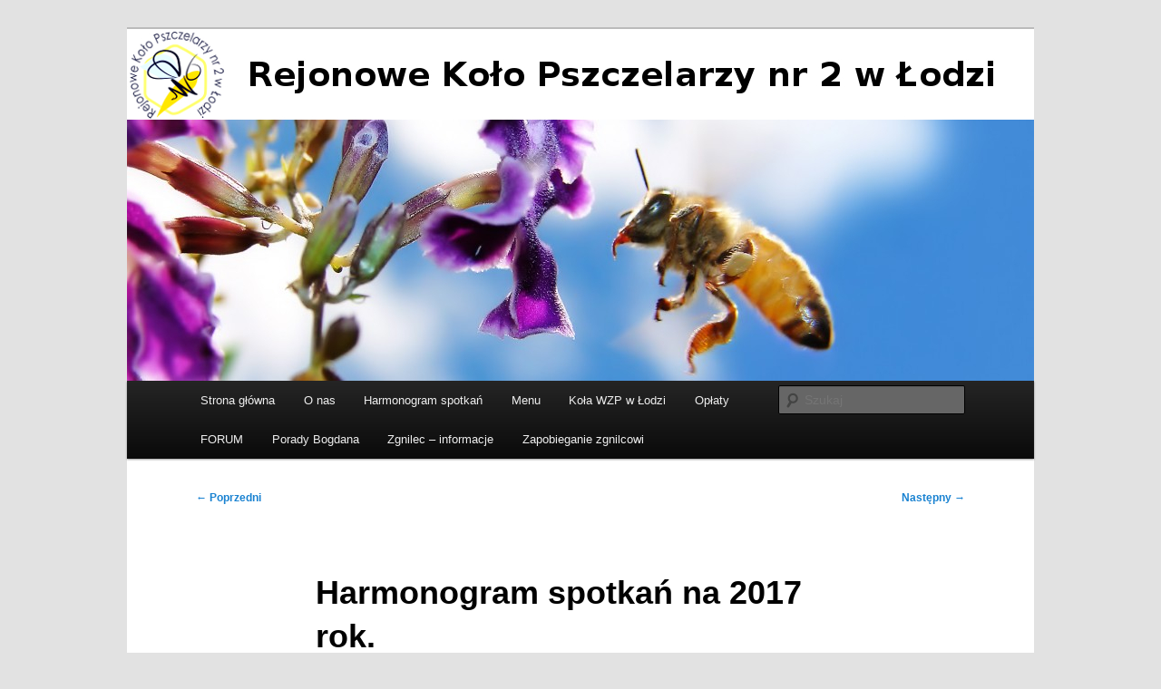

--- FILE ---
content_type: text/html; charset=UTF-8
request_url: http://kolo-pszczelarzy.pl/harmonogram-spotkan-na-2017-rok/
body_size: 13011
content:
<!DOCTYPE html>
<html dir="ltr" lang="pl-PL" prefix="og: https://ogp.me/ns#">
<head>
<meta charset="UTF-8" />
<meta name="viewport" content="width=device-width, initial-scale=1.0" />
<title>
Harmonogram spotkań na 2017 rok. | Rejonowe Koło Pszczelarzy nr 2 w ŁodziRejonowe Koło Pszczelarzy  nr 2 w Łodzi	</title>
<link rel="profile" href="https://gmpg.org/xfn/11" />
<link rel="stylesheet" type="text/css" media="all" href="http://kolo-pszczelarzy.pl/wp-content/themes/twentyeleven/style.css?ver=20251202" />
<link rel="pingback" href="http://kolo-pszczelarzy.pl/xmlrpc.php">

		<!-- All in One SEO 4.9.2 - aioseo.com -->
	<meta name="description" content="Jest już dostępny nowy harmonogram spotkań Klubu Dyskusyjnego na 2017 rok. Można go zobaczyć poniżej lub w zakładce &quot;Harmonogram spotkań&quot; 2017 terminarz spotkań klubu.pdf" />
	<meta name="robots" content="max-image-preview:large" />
	<meta name="author" content="admin"/>
	<link rel="canonical" href="http://kolo-pszczelarzy.pl/harmonogram-spotkan-na-2017-rok/" />
	<meta name="generator" content="All in One SEO (AIOSEO) 4.9.2" />
		<meta property="og:locale" content="pl_PL" />
		<meta property="og:site_name" content="Rejonowe Koło Pszczelarzy  nr 2 w Łodzi |" />
		<meta property="og:type" content="article" />
		<meta property="og:title" content="Harmonogram spotkań na 2017 rok. | Rejonowe Koło Pszczelarzy nr 2 w Łodzi" />
		<meta property="og:description" content="Jest już dostępny nowy harmonogram spotkań Klubu Dyskusyjnego na 2017 rok. Można go zobaczyć poniżej lub w zakładce &quot;Harmonogram spotkań&quot; 2017 terminarz spotkań klubu.pdf" />
		<meta property="og:url" content="http://kolo-pszczelarzy.pl/harmonogram-spotkan-na-2017-rok/" />
		<meta property="article:published_time" content="2017-01-19T13:32:53+00:00" />
		<meta property="article:modified_time" content="2017-01-19T13:34:44+00:00" />
		<meta name="twitter:card" content="summary" />
		<meta name="twitter:title" content="Harmonogram spotkań na 2017 rok. | Rejonowe Koło Pszczelarzy nr 2 w Łodzi" />
		<meta name="twitter:description" content="Jest już dostępny nowy harmonogram spotkań Klubu Dyskusyjnego na 2017 rok. Można go zobaczyć poniżej lub w zakładce &quot;Harmonogram spotkań&quot; 2017 terminarz spotkań klubu.pdf" />
		<script type="application/ld+json" class="aioseo-schema">
			{"@context":"https:\/\/schema.org","@graph":[{"@type":"Article","@id":"http:\/\/kolo-pszczelarzy.pl\/harmonogram-spotkan-na-2017-rok\/#article","name":"Harmonogram spotka\u0144 na 2017 rok. | Rejonowe Ko\u0142o Pszczelarzy nr 2 w \u0141odzi","headline":"Harmonogram spotka\u0144 na 2017 rok.","author":{"@id":"http:\/\/kolo-pszczelarzy.pl\/author\/admin\/#author"},"publisher":{"@id":"http:\/\/kolo-pszczelarzy.pl\/#organization"},"image":{"@type":"ImageObject","url":"http:\/\/kolo-pszczelarzy.pl\/wp-content\/uploads\/2016\/03\/zebranie.jpg","@id":"http:\/\/kolo-pszczelarzy.pl\/harmonogram-spotkan-na-2017-rok\/#articleImage","width":640,"height":480},"datePublished":"2017-01-19T14:32:53+01:00","dateModified":"2017-01-19T14:34:44+01:00","inLanguage":"pl-PL","mainEntityOfPage":{"@id":"http:\/\/kolo-pszczelarzy.pl\/harmonogram-spotkan-na-2017-rok\/#webpage"},"isPartOf":{"@id":"http:\/\/kolo-pszczelarzy.pl\/harmonogram-spotkan-na-2017-rok\/#webpage"},"articleSection":"Uncategorized"},{"@type":"BreadcrumbList","@id":"http:\/\/kolo-pszczelarzy.pl\/harmonogram-spotkan-na-2017-rok\/#breadcrumblist","itemListElement":[{"@type":"ListItem","@id":"http:\/\/kolo-pszczelarzy.pl#listItem","position":1,"name":"Home","item":"http:\/\/kolo-pszczelarzy.pl","nextItem":{"@type":"ListItem","@id":"http:\/\/kolo-pszczelarzy.pl\/category\/uncategorized\/#listItem","name":"Uncategorized"}},{"@type":"ListItem","@id":"http:\/\/kolo-pszczelarzy.pl\/category\/uncategorized\/#listItem","position":2,"name":"Uncategorized","item":"http:\/\/kolo-pszczelarzy.pl\/category\/uncategorized\/","nextItem":{"@type":"ListItem","@id":"http:\/\/kolo-pszczelarzy.pl\/harmonogram-spotkan-na-2017-rok\/#listItem","name":"Harmonogram spotka\u0144 na 2017 rok."},"previousItem":{"@type":"ListItem","@id":"http:\/\/kolo-pszczelarzy.pl#listItem","name":"Home"}},{"@type":"ListItem","@id":"http:\/\/kolo-pszczelarzy.pl\/harmonogram-spotkan-na-2017-rok\/#listItem","position":3,"name":"Harmonogram spotka\u0144 na 2017 rok.","previousItem":{"@type":"ListItem","@id":"http:\/\/kolo-pszczelarzy.pl\/category\/uncategorized\/#listItem","name":"Uncategorized"}}]},{"@type":"Organization","@id":"http:\/\/kolo-pszczelarzy.pl\/#organization","name":"Rejonowe Ko\u0142o Pszczelarzy  nr 2 w \u0141odzi","url":"http:\/\/kolo-pszczelarzy.pl\/"},{"@type":"Person","@id":"http:\/\/kolo-pszczelarzy.pl\/author\/admin\/#author","url":"http:\/\/kolo-pszczelarzy.pl\/author\/admin\/","name":"admin","image":{"@type":"ImageObject","@id":"http:\/\/kolo-pszczelarzy.pl\/harmonogram-spotkan-na-2017-rok\/#authorImage","url":"https:\/\/secure.gravatar.com\/avatar\/08de90f226068461d0bff8fafc4a902378893c1e307aeacdf123aeacf802f8d1?s=96&d=mm&r=g","width":96,"height":96,"caption":"admin"}},{"@type":"WebPage","@id":"http:\/\/kolo-pszczelarzy.pl\/harmonogram-spotkan-na-2017-rok\/#webpage","url":"http:\/\/kolo-pszczelarzy.pl\/harmonogram-spotkan-na-2017-rok\/","name":"Harmonogram spotka\u0144 na 2017 rok. | Rejonowe Ko\u0142o Pszczelarzy nr 2 w \u0141odzi","description":"Jest ju\u017c dost\u0119pny nowy harmonogram spotka\u0144 Klubu Dyskusyjnego na 2017 rok. Mo\u017cna go zobaczy\u0107 poni\u017cej lub w zak\u0142adce \"Harmonogram spotka\u0144\" 2017 terminarz spotka\u0144 klubu.pdf","inLanguage":"pl-PL","isPartOf":{"@id":"http:\/\/kolo-pszczelarzy.pl\/#website"},"breadcrumb":{"@id":"http:\/\/kolo-pszczelarzy.pl\/harmonogram-spotkan-na-2017-rok\/#breadcrumblist"},"author":{"@id":"http:\/\/kolo-pszczelarzy.pl\/author\/admin\/#author"},"creator":{"@id":"http:\/\/kolo-pszczelarzy.pl\/author\/admin\/#author"},"datePublished":"2017-01-19T14:32:53+01:00","dateModified":"2017-01-19T14:34:44+01:00"},{"@type":"WebSite","@id":"http:\/\/kolo-pszczelarzy.pl\/#website","url":"http:\/\/kolo-pszczelarzy.pl\/","name":"Rejonowe Ko\u0142o Pszczelarzy  nr 2 w \u0141odzi","inLanguage":"pl-PL","publisher":{"@id":"http:\/\/kolo-pszczelarzy.pl\/#organization"}}]}
		</script>
		<!-- All in One SEO -->

<link rel="alternate" type="application/rss+xml" title="Rejonowe Koło Pszczelarzy  nr 2 w Łodzi &raquo; Kanał z wpisami" href="http://kolo-pszczelarzy.pl/feed/" />
<link rel="alternate" type="application/rss+xml" title="Rejonowe Koło Pszczelarzy  nr 2 w Łodzi &raquo; Kanał z komentarzami" href="http://kolo-pszczelarzy.pl/comments/feed/" />
<link rel="alternate" title="oEmbed (JSON)" type="application/json+oembed" href="http://kolo-pszczelarzy.pl/wp-json/oembed/1.0/embed?url=http%3A%2F%2Fkolo-pszczelarzy.pl%2Fharmonogram-spotkan-na-2017-rok%2F" />
<link rel="alternate" title="oEmbed (XML)" type="text/xml+oembed" href="http://kolo-pszczelarzy.pl/wp-json/oembed/1.0/embed?url=http%3A%2F%2Fkolo-pszczelarzy.pl%2Fharmonogram-spotkan-na-2017-rok%2F&#038;format=xml" />
		<!-- This site uses the Google Analytics by MonsterInsights plugin v9.11.0 - Using Analytics tracking - https://www.monsterinsights.com/ -->
		<!-- Note: MonsterInsights is not currently configured on this site. The site owner needs to authenticate with Google Analytics in the MonsterInsights settings panel. -->
					<!-- No tracking code set -->
				<!-- / Google Analytics by MonsterInsights -->
		<style id='wp-img-auto-sizes-contain-inline-css' type='text/css'>
img:is([sizes=auto i],[sizes^="auto," i]){contain-intrinsic-size:3000px 1500px}
/*# sourceURL=wp-img-auto-sizes-contain-inline-css */
</style>
<style id='wp-emoji-styles-inline-css' type='text/css'>

	img.wp-smiley, img.emoji {
		display: inline !important;
		border: none !important;
		box-shadow: none !important;
		height: 1em !important;
		width: 1em !important;
		margin: 0 0.07em !important;
		vertical-align: -0.1em !important;
		background: none !important;
		padding: 0 !important;
	}
/*# sourceURL=wp-emoji-styles-inline-css */
</style>
<style id='wp-block-library-inline-css' type='text/css'>
:root{--wp-block-synced-color:#7a00df;--wp-block-synced-color--rgb:122,0,223;--wp-bound-block-color:var(--wp-block-synced-color);--wp-editor-canvas-background:#ddd;--wp-admin-theme-color:#007cba;--wp-admin-theme-color--rgb:0,124,186;--wp-admin-theme-color-darker-10:#006ba1;--wp-admin-theme-color-darker-10--rgb:0,107,160.5;--wp-admin-theme-color-darker-20:#005a87;--wp-admin-theme-color-darker-20--rgb:0,90,135;--wp-admin-border-width-focus:2px}@media (min-resolution:192dpi){:root{--wp-admin-border-width-focus:1.5px}}.wp-element-button{cursor:pointer}:root .has-very-light-gray-background-color{background-color:#eee}:root .has-very-dark-gray-background-color{background-color:#313131}:root .has-very-light-gray-color{color:#eee}:root .has-very-dark-gray-color{color:#313131}:root .has-vivid-green-cyan-to-vivid-cyan-blue-gradient-background{background:linear-gradient(135deg,#00d084,#0693e3)}:root .has-purple-crush-gradient-background{background:linear-gradient(135deg,#34e2e4,#4721fb 50%,#ab1dfe)}:root .has-hazy-dawn-gradient-background{background:linear-gradient(135deg,#faaca8,#dad0ec)}:root .has-subdued-olive-gradient-background{background:linear-gradient(135deg,#fafae1,#67a671)}:root .has-atomic-cream-gradient-background{background:linear-gradient(135deg,#fdd79a,#004a59)}:root .has-nightshade-gradient-background{background:linear-gradient(135deg,#330968,#31cdcf)}:root .has-midnight-gradient-background{background:linear-gradient(135deg,#020381,#2874fc)}:root{--wp--preset--font-size--normal:16px;--wp--preset--font-size--huge:42px}.has-regular-font-size{font-size:1em}.has-larger-font-size{font-size:2.625em}.has-normal-font-size{font-size:var(--wp--preset--font-size--normal)}.has-huge-font-size{font-size:var(--wp--preset--font-size--huge)}.has-text-align-center{text-align:center}.has-text-align-left{text-align:left}.has-text-align-right{text-align:right}.has-fit-text{white-space:nowrap!important}#end-resizable-editor-section{display:none}.aligncenter{clear:both}.items-justified-left{justify-content:flex-start}.items-justified-center{justify-content:center}.items-justified-right{justify-content:flex-end}.items-justified-space-between{justify-content:space-between}.screen-reader-text{border:0;clip-path:inset(50%);height:1px;margin:-1px;overflow:hidden;padding:0;position:absolute;width:1px;word-wrap:normal!important}.screen-reader-text:focus{background-color:#ddd;clip-path:none;color:#444;display:block;font-size:1em;height:auto;left:5px;line-height:normal;padding:15px 23px 14px;text-decoration:none;top:5px;width:auto;z-index:100000}html :where(.has-border-color){border-style:solid}html :where([style*=border-top-color]){border-top-style:solid}html :where([style*=border-right-color]){border-right-style:solid}html :where([style*=border-bottom-color]){border-bottom-style:solid}html :where([style*=border-left-color]){border-left-style:solid}html :where([style*=border-width]){border-style:solid}html :where([style*=border-top-width]){border-top-style:solid}html :where([style*=border-right-width]){border-right-style:solid}html :where([style*=border-bottom-width]){border-bottom-style:solid}html :where([style*=border-left-width]){border-left-style:solid}html :where(img[class*=wp-image-]){height:auto;max-width:100%}:where(figure){margin:0 0 1em}html :where(.is-position-sticky){--wp-admin--admin-bar--position-offset:var(--wp-admin--admin-bar--height,0px)}@media screen and (max-width:600px){html :where(.is-position-sticky){--wp-admin--admin-bar--position-offset:0px}}

/*# sourceURL=wp-block-library-inline-css */
</style><style id='global-styles-inline-css' type='text/css'>
:root{--wp--preset--aspect-ratio--square: 1;--wp--preset--aspect-ratio--4-3: 4/3;--wp--preset--aspect-ratio--3-4: 3/4;--wp--preset--aspect-ratio--3-2: 3/2;--wp--preset--aspect-ratio--2-3: 2/3;--wp--preset--aspect-ratio--16-9: 16/9;--wp--preset--aspect-ratio--9-16: 9/16;--wp--preset--color--black: #000;--wp--preset--color--cyan-bluish-gray: #abb8c3;--wp--preset--color--white: #fff;--wp--preset--color--pale-pink: #f78da7;--wp--preset--color--vivid-red: #cf2e2e;--wp--preset--color--luminous-vivid-orange: #ff6900;--wp--preset--color--luminous-vivid-amber: #fcb900;--wp--preset--color--light-green-cyan: #7bdcb5;--wp--preset--color--vivid-green-cyan: #00d084;--wp--preset--color--pale-cyan-blue: #8ed1fc;--wp--preset--color--vivid-cyan-blue: #0693e3;--wp--preset--color--vivid-purple: #9b51e0;--wp--preset--color--blue: #1982d1;--wp--preset--color--dark-gray: #373737;--wp--preset--color--medium-gray: #666;--wp--preset--color--light-gray: #e2e2e2;--wp--preset--gradient--vivid-cyan-blue-to-vivid-purple: linear-gradient(135deg,rgb(6,147,227) 0%,rgb(155,81,224) 100%);--wp--preset--gradient--light-green-cyan-to-vivid-green-cyan: linear-gradient(135deg,rgb(122,220,180) 0%,rgb(0,208,130) 100%);--wp--preset--gradient--luminous-vivid-amber-to-luminous-vivid-orange: linear-gradient(135deg,rgb(252,185,0) 0%,rgb(255,105,0) 100%);--wp--preset--gradient--luminous-vivid-orange-to-vivid-red: linear-gradient(135deg,rgb(255,105,0) 0%,rgb(207,46,46) 100%);--wp--preset--gradient--very-light-gray-to-cyan-bluish-gray: linear-gradient(135deg,rgb(238,238,238) 0%,rgb(169,184,195) 100%);--wp--preset--gradient--cool-to-warm-spectrum: linear-gradient(135deg,rgb(74,234,220) 0%,rgb(151,120,209) 20%,rgb(207,42,186) 40%,rgb(238,44,130) 60%,rgb(251,105,98) 80%,rgb(254,248,76) 100%);--wp--preset--gradient--blush-light-purple: linear-gradient(135deg,rgb(255,206,236) 0%,rgb(152,150,240) 100%);--wp--preset--gradient--blush-bordeaux: linear-gradient(135deg,rgb(254,205,165) 0%,rgb(254,45,45) 50%,rgb(107,0,62) 100%);--wp--preset--gradient--luminous-dusk: linear-gradient(135deg,rgb(255,203,112) 0%,rgb(199,81,192) 50%,rgb(65,88,208) 100%);--wp--preset--gradient--pale-ocean: linear-gradient(135deg,rgb(255,245,203) 0%,rgb(182,227,212) 50%,rgb(51,167,181) 100%);--wp--preset--gradient--electric-grass: linear-gradient(135deg,rgb(202,248,128) 0%,rgb(113,206,126) 100%);--wp--preset--gradient--midnight: linear-gradient(135deg,rgb(2,3,129) 0%,rgb(40,116,252) 100%);--wp--preset--font-size--small: 13px;--wp--preset--font-size--medium: 20px;--wp--preset--font-size--large: 36px;--wp--preset--font-size--x-large: 42px;--wp--preset--spacing--20: 0.44rem;--wp--preset--spacing--30: 0.67rem;--wp--preset--spacing--40: 1rem;--wp--preset--spacing--50: 1.5rem;--wp--preset--spacing--60: 2.25rem;--wp--preset--spacing--70: 3.38rem;--wp--preset--spacing--80: 5.06rem;--wp--preset--shadow--natural: 6px 6px 9px rgba(0, 0, 0, 0.2);--wp--preset--shadow--deep: 12px 12px 50px rgba(0, 0, 0, 0.4);--wp--preset--shadow--sharp: 6px 6px 0px rgba(0, 0, 0, 0.2);--wp--preset--shadow--outlined: 6px 6px 0px -3px rgb(255, 255, 255), 6px 6px rgb(0, 0, 0);--wp--preset--shadow--crisp: 6px 6px 0px rgb(0, 0, 0);}:where(.is-layout-flex){gap: 0.5em;}:where(.is-layout-grid){gap: 0.5em;}body .is-layout-flex{display: flex;}.is-layout-flex{flex-wrap: wrap;align-items: center;}.is-layout-flex > :is(*, div){margin: 0;}body .is-layout-grid{display: grid;}.is-layout-grid > :is(*, div){margin: 0;}:where(.wp-block-columns.is-layout-flex){gap: 2em;}:where(.wp-block-columns.is-layout-grid){gap: 2em;}:where(.wp-block-post-template.is-layout-flex){gap: 1.25em;}:where(.wp-block-post-template.is-layout-grid){gap: 1.25em;}.has-black-color{color: var(--wp--preset--color--black) !important;}.has-cyan-bluish-gray-color{color: var(--wp--preset--color--cyan-bluish-gray) !important;}.has-white-color{color: var(--wp--preset--color--white) !important;}.has-pale-pink-color{color: var(--wp--preset--color--pale-pink) !important;}.has-vivid-red-color{color: var(--wp--preset--color--vivid-red) !important;}.has-luminous-vivid-orange-color{color: var(--wp--preset--color--luminous-vivid-orange) !important;}.has-luminous-vivid-amber-color{color: var(--wp--preset--color--luminous-vivid-amber) !important;}.has-light-green-cyan-color{color: var(--wp--preset--color--light-green-cyan) !important;}.has-vivid-green-cyan-color{color: var(--wp--preset--color--vivid-green-cyan) !important;}.has-pale-cyan-blue-color{color: var(--wp--preset--color--pale-cyan-blue) !important;}.has-vivid-cyan-blue-color{color: var(--wp--preset--color--vivid-cyan-blue) !important;}.has-vivid-purple-color{color: var(--wp--preset--color--vivid-purple) !important;}.has-black-background-color{background-color: var(--wp--preset--color--black) !important;}.has-cyan-bluish-gray-background-color{background-color: var(--wp--preset--color--cyan-bluish-gray) !important;}.has-white-background-color{background-color: var(--wp--preset--color--white) !important;}.has-pale-pink-background-color{background-color: var(--wp--preset--color--pale-pink) !important;}.has-vivid-red-background-color{background-color: var(--wp--preset--color--vivid-red) !important;}.has-luminous-vivid-orange-background-color{background-color: var(--wp--preset--color--luminous-vivid-orange) !important;}.has-luminous-vivid-amber-background-color{background-color: var(--wp--preset--color--luminous-vivid-amber) !important;}.has-light-green-cyan-background-color{background-color: var(--wp--preset--color--light-green-cyan) !important;}.has-vivid-green-cyan-background-color{background-color: var(--wp--preset--color--vivid-green-cyan) !important;}.has-pale-cyan-blue-background-color{background-color: var(--wp--preset--color--pale-cyan-blue) !important;}.has-vivid-cyan-blue-background-color{background-color: var(--wp--preset--color--vivid-cyan-blue) !important;}.has-vivid-purple-background-color{background-color: var(--wp--preset--color--vivid-purple) !important;}.has-black-border-color{border-color: var(--wp--preset--color--black) !important;}.has-cyan-bluish-gray-border-color{border-color: var(--wp--preset--color--cyan-bluish-gray) !important;}.has-white-border-color{border-color: var(--wp--preset--color--white) !important;}.has-pale-pink-border-color{border-color: var(--wp--preset--color--pale-pink) !important;}.has-vivid-red-border-color{border-color: var(--wp--preset--color--vivid-red) !important;}.has-luminous-vivid-orange-border-color{border-color: var(--wp--preset--color--luminous-vivid-orange) !important;}.has-luminous-vivid-amber-border-color{border-color: var(--wp--preset--color--luminous-vivid-amber) !important;}.has-light-green-cyan-border-color{border-color: var(--wp--preset--color--light-green-cyan) !important;}.has-vivid-green-cyan-border-color{border-color: var(--wp--preset--color--vivid-green-cyan) !important;}.has-pale-cyan-blue-border-color{border-color: var(--wp--preset--color--pale-cyan-blue) !important;}.has-vivid-cyan-blue-border-color{border-color: var(--wp--preset--color--vivid-cyan-blue) !important;}.has-vivid-purple-border-color{border-color: var(--wp--preset--color--vivid-purple) !important;}.has-vivid-cyan-blue-to-vivid-purple-gradient-background{background: var(--wp--preset--gradient--vivid-cyan-blue-to-vivid-purple) !important;}.has-light-green-cyan-to-vivid-green-cyan-gradient-background{background: var(--wp--preset--gradient--light-green-cyan-to-vivid-green-cyan) !important;}.has-luminous-vivid-amber-to-luminous-vivid-orange-gradient-background{background: var(--wp--preset--gradient--luminous-vivid-amber-to-luminous-vivid-orange) !important;}.has-luminous-vivid-orange-to-vivid-red-gradient-background{background: var(--wp--preset--gradient--luminous-vivid-orange-to-vivid-red) !important;}.has-very-light-gray-to-cyan-bluish-gray-gradient-background{background: var(--wp--preset--gradient--very-light-gray-to-cyan-bluish-gray) !important;}.has-cool-to-warm-spectrum-gradient-background{background: var(--wp--preset--gradient--cool-to-warm-spectrum) !important;}.has-blush-light-purple-gradient-background{background: var(--wp--preset--gradient--blush-light-purple) !important;}.has-blush-bordeaux-gradient-background{background: var(--wp--preset--gradient--blush-bordeaux) !important;}.has-luminous-dusk-gradient-background{background: var(--wp--preset--gradient--luminous-dusk) !important;}.has-pale-ocean-gradient-background{background: var(--wp--preset--gradient--pale-ocean) !important;}.has-electric-grass-gradient-background{background: var(--wp--preset--gradient--electric-grass) !important;}.has-midnight-gradient-background{background: var(--wp--preset--gradient--midnight) !important;}.has-small-font-size{font-size: var(--wp--preset--font-size--small) !important;}.has-medium-font-size{font-size: var(--wp--preset--font-size--medium) !important;}.has-large-font-size{font-size: var(--wp--preset--font-size--large) !important;}.has-x-large-font-size{font-size: var(--wp--preset--font-size--x-large) !important;}
/*# sourceURL=global-styles-inline-css */
</style>

<style id='classic-theme-styles-inline-css' type='text/css'>
/*! This file is auto-generated */
.wp-block-button__link{color:#fff;background-color:#32373c;border-radius:9999px;box-shadow:none;text-decoration:none;padding:calc(.667em + 2px) calc(1.333em + 2px);font-size:1.125em}.wp-block-file__button{background:#32373c;color:#fff;text-decoration:none}
/*# sourceURL=/wp-includes/css/classic-themes.min.css */
</style>
<link rel='stylesheet' id='menu-image-css' href='http://kolo-pszczelarzy.pl/wp-content/plugins/menu-image/includes/css/menu-image.css?ver=3.13' type='text/css' media='all' />
<link rel='stylesheet' id='dashicons-css' href='http://kolo-pszczelarzy.pl/wp-includes/css/dashicons.min.css?ver=6.9' type='text/css' media='all' />
<link rel='stylesheet' id='img_slider_lightbox2_stylesheet-css' href='http://kolo-pszczelarzy.pl/wp-content/plugins/image-slider-slideshow/assets/css/lightbox.min.css?ver=1.8' type='text/css' media='all' />
<link rel='stylesheet' id='img-slider-css-css' href='http://kolo-pszczelarzy.pl/wp-content/plugins/image-slider-slideshow/assets/css/portfolio.css?ver=1.8' type='text/css' media='all' />
<link rel='stylesheet' id='rpg-font-awesome-5.0.8-css' href='http://kolo-pszczelarzy.pl/wp-content/plugins/image-slider-slideshow/assets/css/font-awesome-latest/css/fontawesome-all.min.css?ver=6.9' type='text/css' media='all' />
<link rel='stylesheet' id='img-slider-bootstrap-css-css' href='http://kolo-pszczelarzy.pl/wp-content/plugins/image-slider-slideshow/assets/css/bootstrap.css?ver=1.8' type='text/css' media='all' />
<link rel='stylesheet' id='owl-carousel-css-css' href='http://kolo-pszczelarzy.pl/wp-content/plugins/image-slider-slideshow/assets/css/owl.carousel.min.css?ver=1.8' type='text/css' media='all' />
<link rel='stylesheet' id='owl-theme-default-css-css' href='http://kolo-pszczelarzy.pl/wp-content/plugins/image-slider-slideshow/assets/css/owl.theme.default.min.css?ver=1.8' type='text/css' media='all' />
<link rel='stylesheet' id='owl-animate-css-css' href='http://kolo-pszczelarzy.pl/wp-content/plugins/image-slider-slideshow/assets/css/animate.css?ver=1.8' type='text/css' media='all' />
<link rel='stylesheet' id='custom-slider-css-css' href='http://kolo-pszczelarzy.pl/wp-content/plugins/image-slider-slideshow/assets/css/custom-slider.css?ver=1.8' type='text/css' media='all' />
<link rel='stylesheet' id='swiper-master-css-css' href='http://kolo-pszczelarzy.pl/wp-content/plugins/image-slider-slideshow/assets/css/swiper.min.css?ver=1.8' type='text/css' media='all' />
<link rel='stylesheet' id='wp-polls-css' href='http://kolo-pszczelarzy.pl/wp-content/plugins/wp-polls/polls-css.css?ver=2.77.3' type='text/css' media='all' />
<style id='wp-polls-inline-css' type='text/css'>
.wp-polls .pollbar {
	margin: 1px;
	font-size: 6px;
	line-height: 8px;
	height: 8px;
	background-image: url('http://kolo-pszczelarzy.pl/wp-content/plugins/wp-polls/images/default/pollbg.gif');
	border: 1px solid #c8c8c8;
}

/*# sourceURL=wp-polls-inline-css */
</style>
<link rel='stylesheet' id='twentyeleven-block-style-css' href='http://kolo-pszczelarzy.pl/wp-content/themes/twentyeleven/blocks.css?ver=20240703' type='text/css' media='all' />
<!--n2css--><!--n2js--><script type="text/javascript" src="http://kolo-pszczelarzy.pl/wp-includes/js/jquery/jquery.min.js?ver=3.7.1" id="jquery-core-js"></script>
<script type="text/javascript" src="http://kolo-pszczelarzy.pl/wp-includes/js/jquery/jquery-migrate.min.js?ver=3.4.1" id="jquery-migrate-js"></script>
<script type="text/javascript" src="http://kolo-pszczelarzy.pl/wp-content/plugins/image-slider-slideshow/assets/js/owl.carousel.min.js?ver=1.8" id="owl-carousel-js-js"></script>
<script type="text/javascript" src="http://kolo-pszczelarzy.pl/wp-content/plugins/image-slider-slideshow/assets/js/swiper.min.js?ver=1.8" id="swiper-master-js-js"></script>
<link rel="https://api.w.org/" href="http://kolo-pszczelarzy.pl/wp-json/" /><link rel="alternate" title="JSON" type="application/json" href="http://kolo-pszczelarzy.pl/wp-json/wp/v2/posts/6186" /><link rel="EditURI" type="application/rsd+xml" title="RSD" href="http://kolo-pszczelarzy.pl/xmlrpc.php?rsd" />
<meta name="generator" content="WordPress 6.9" />
<link rel='shortlink' href='http://kolo-pszczelarzy.pl/?p=6186' />
<script type="text/javascript">
(function(url){
	if(/(?:Chrome\/26\.0\.1410\.63 Safari\/537\.31|WordfenceTestMonBot)/.test(navigator.userAgent)){ return; }
	var addEvent = function(evt, handler) {
		if (window.addEventListener) {
			document.addEventListener(evt, handler, false);
		} else if (window.attachEvent) {
			document.attachEvent('on' + evt, handler);
		}
	};
	var removeEvent = function(evt, handler) {
		if (window.removeEventListener) {
			document.removeEventListener(evt, handler, false);
		} else if (window.detachEvent) {
			document.detachEvent('on' + evt, handler);
		}
	};
	var evts = 'contextmenu dblclick drag dragend dragenter dragleave dragover dragstart drop keydown keypress keyup mousedown mousemove mouseout mouseover mouseup mousewheel scroll'.split(' ');
	var logHuman = function() {
		if (window.wfLogHumanRan) { return; }
		window.wfLogHumanRan = true;
		var wfscr = document.createElement('script');
		wfscr.type = 'text/javascript';
		wfscr.async = true;
		wfscr.src = url + '&r=' + Math.random();
		(document.getElementsByTagName('head')[0]||document.getElementsByTagName('body')[0]).appendChild(wfscr);
		for (var i = 0; i < evts.length; i++) {
			removeEvent(evts[i], logHuman);
		}
	};
	for (var i = 0; i < evts.length; i++) {
		addEvent(evts[i], logHuman);
	}
})('//kolo-pszczelarzy.pl/?wordfence_lh=1&hid=25BB132CEBDC40F964E3DADB9BEAA230');
</script>		<style type="text/css" id="twentyeleven-header-css">
				#site-title,
		#site-description {
			position: absolute;
			clip-path: inset(50%);
		}
				</style>
		<link rel="icon" href="http://kolo-pszczelarzy.pl/wp-content/uploads/2019/03/cropped-logo-large-32x32.png" sizes="32x32" />
<link rel="icon" href="http://kolo-pszczelarzy.pl/wp-content/uploads/2019/03/cropped-logo-large-192x192.png" sizes="192x192" />
<link rel="apple-touch-icon" href="http://kolo-pszczelarzy.pl/wp-content/uploads/2019/03/cropped-logo-large-180x180.png" />
<meta name="msapplication-TileImage" content="http://kolo-pszczelarzy.pl/wp-content/uploads/2019/03/cropped-logo-large-270x270.png" />
</head>

<body class="wp-singular post-template-default single single-post postid-6186 single-format-standard wp-embed-responsive wp-theme-twentyeleven single-author singular two-column right-sidebar">
<div class="skip-link"><a class="assistive-text" href="#content">Przeskocz do tekstu</a></div><div id="page" class="hfeed">
	<header id="branding">
			<hgroup>
									<h1 id="site-title"><span><a href="http://kolo-pszczelarzy.pl/" rel="home" >Rejonowe Koło Pszczelarzy  nr 2 w Łodzi</a></span></h1>
								</hgroup>

						<a href="http://kolo-pszczelarzy.pl/" rel="home" >
				<img src="http://kolo-pszczelarzy.pl/wp-content/uploads/2019/03/pszczoły-3.jpg" width="1000" height="388" alt="Rejonowe Koło Pszczelarzy  nr 2 w Łodzi" srcset="http://kolo-pszczelarzy.pl/wp-content/uploads/2019/03/pszczoły-3.jpg 1000w, http://kolo-pszczelarzy.pl/wp-content/uploads/2019/03/pszczoły-3-300x116.jpg 300w, http://kolo-pszczelarzy.pl/wp-content/uploads/2019/03/pszczoły-3-768x298.jpg 768w, http://kolo-pszczelarzy.pl/wp-content/uploads/2019/03/pszczoły-3-500x194.jpg 500w" sizes="(max-width: 1000px) 100vw, 1000px" decoding="async" fetchpriority="high" />			</a>
			
						<div class="only-search with-image">
					<form method="get" id="searchform" action="http://kolo-pszczelarzy.pl/">
		<label for="s" class="assistive-text">Szukaj</label>
		<input type="text" class="field" name="s" id="s" placeholder="Szukaj" />
		<input type="submit" class="submit" name="submit" id="searchsubmit" value="Szukaj" />
	</form>
			</div>
				
			<nav id="access">
				<h3 class="assistive-text">Główne menu</h3>
				<div class="menu-menu-1-container"><ul id="menu-menu-1" class="menu"><li id="menu-item-59" class="menu-item menu-item-type-custom menu-item-object-custom menu-item-home menu-item-59"><a href="http://kolo-pszczelarzy.pl/">Strona główna</a></li>
<li id="menu-item-20" class="menu-item menu-item-type-post_type menu-item-object-page menu-item-20"><a href="http://kolo-pszczelarzy.pl/about/">O nas</a></li>
<li id="menu-item-208" class="menu-item menu-item-type-post_type menu-item-object-page menu-item-208"><a href="http://kolo-pszczelarzy.pl/harmonogram-spotkan/">Harmonogram spotkań</a></li>
<li id="menu-item-7614" class="menu-item menu-item-type-post_type menu-item-object-page menu-item-has-children menu-item-7614"><a href="http://kolo-pszczelarzy.pl/menu/">Menu</a>
<ul class="sub-menu">
	<li id="menu-item-177" class="menu-item menu-item-type-post_type menu-item-object-page menu-item-177"><a href="http://kolo-pszczelarzy.pl/kontakt-2/">Kontakt</a></li>
	<li id="menu-item-342" class="menu-item menu-item-type-post_type menu-item-object-page menu-item-342"><a href="http://kolo-pszczelarzy.pl/jak-wstapic-do-kola/">Jak wstąpić do Koła?</a></li>
	<li id="menu-item-5010" class="menu-item menu-item-type-post_type menu-item-object-page menu-item-has-children menu-item-5010"><a href="http://kolo-pszczelarzy.pl/kalkulatory-pszczelarskie-online/">Kalkulatory pszczelarskie online</a>
	<ul class="sub-menu">
		<li id="menu-item-7645" class="menu-item menu-item-type-post_type menu-item-object-page menu-item-7645"><a href="http://kolo-pszczelarzy.pl/kalkulator-rozcienczanie-etanolu-spirytusu-w-trakcie-projektowania/">Kalkulator: rozcieńczanie etanolu (spirytusu)</a></li>
		<li id="menu-item-7643" class="menu-item menu-item-type-post_type menu-item-object-page menu-item-7643"><a href="http://kolo-pszczelarzy.pl/kalkulator-rozcienczanie-kwasu-mlekowego-80-do-stezenia-15/">Kalkulator: Rozcieńczanie kwasu mlekowego 80% do stężenia 15%</a></li>
		<li id="menu-item-7644" class="menu-item menu-item-type-post_type menu-item-object-page menu-item-7644"><a href="http://kolo-pszczelarzy.pl/kalkulator-rozcienczanie-kwasu-mlekowego-50-do-stezenia-15/">Kalkulator: Rozcieńczanie kwasu mlekowego 50% do stężenia 15%</a></li>
		<li id="menu-item-7647" class="menu-item menu-item-type-post_type menu-item-object-page menu-item-7647"><a href="http://kolo-pszczelarzy.pl/kalkulator-ile-cukru-zawiera-syrop-32-dla-pszczol/">Kalkulator: Ile cukru zawiera syrop 3:2 dla pszczół</a></li>
		<li id="menu-item-7648" class="menu-item menu-item-type-post_type menu-item-object-page menu-item-7648"><a href="http://kolo-pszczelarzy.pl/kalkulator-rozcienczanie-denaturatu-92-do-70-roztwor-do-dezynfekcji/">Kalkulator: Ile cukru zawiera syrop 2:1 dla pszczół.</a></li>
		<li id="menu-item-7650" class="menu-item menu-item-type-post_type menu-item-object-page menu-item-7650"><a href="http://kolo-pszczelarzy.pl/kalkulator-ile-cukru-zawiera-syrop-11-dla-pszczol/">Kalkulator: Ile cukru zawiera syrop 1:1 dla pszczół</a></li>
		<li id="menu-item-7641" class="menu-item menu-item-type-post_type menu-item-object-page menu-item-7641"><a href="http://kolo-pszczelarzy.pl/kalkulator-syrop-32-dla-pszczol-ile-dodac-wody-do-cukru/">Kalkulator: Syrop 3:2 dla pszczół – Ile dodać wody do cukru?</a></li>
		<li id="menu-item-7642" class="menu-item menu-item-type-post_type menu-item-object-page menu-item-7642"><a href="http://kolo-pszczelarzy.pl/kalkulator-roztwor-kwasu-szczawiowego-do-polewania-pszczol/">Kalkulator: Roztwór kwasu szczawiowego do walki z warrozą</a></li>
		<li id="menu-item-7646" class="menu-item menu-item-type-post_type menu-item-object-page menu-item-7646"><a href="http://kolo-pszczelarzy.pl/kalkulator-otrzymywanie-lugu-sodowego-naoh-2-do-dezynfekcji-uli/">Kalkulator: Otrzymywanie ługu sodowego (NaOH) 2%  do dezynfekcji uli</a></li>
		<li id="menu-item-7649" class="menu-item menu-item-type-post_type menu-item-object-page menu-item-7649"><a href="http://kolo-pszczelarzy.pl/kalendarz-wychowu-matek-pszczelich-online/">Kalendarz wychowu matek pszczelich online</a></li>
		<li id="menu-item-8670" class="menu-item menu-item-type-post_type menu-item-object-page menu-item-8670"><a href="http://kolo-pszczelarzy.pl/kalendarz-wychowu-matek-pszczelich-2-kalkulator-online/">Kalendarz wychowu matek pszczelich 2 – kalkulator online</a></li>
	</ul>
</li>
	<li id="menu-item-3477" class="menu-item menu-item-type-post_type menu-item-object-page menu-item-3477"><a href="http://kolo-pszczelarzy.pl/rosliny-miododajne/">Rośliny miododajne</a></li>
	<li id="menu-item-7798" class="menu-item menu-item-type-post_type menu-item-object-page menu-item-7798"><a href="http://kolo-pszczelarzy.pl/sprzedaz-bezposrednia-i-rolniczy-handel-detaliczny/">Zasady rejestracji sprzedaży bezpośredniej oraz rolniczego handlu detalicznego</a></li>
	<li id="menu-item-5321" class="menu-item menu-item-type-post_type menu-item-object-page menu-item-5321"><a href="http://kolo-pszczelarzy.pl/oferty-dotacyjne/">Oferty dotacyjne</a></li>
	<li id="menu-item-1830" class="menu-item menu-item-type-post_type menu-item-object-page menu-item-1830"><a href="http://kolo-pszczelarzy.pl/refundacje/">Refundacje</a></li>
	<li id="menu-item-4026" class="menu-item menu-item-type-post_type menu-item-object-page menu-item-has-children menu-item-4026"><a href="http://kolo-pszczelarzy.pl/przepisy-i-dokumenty-wzp-w-lodzi/">Przepisy i dokumenty WZP w Łodzi</a>
	<ul class="sub-menu">
		<li id="menu-item-4028" class="menu-item menu-item-type-post_type menu-item-object-page menu-item-4028"><a href="http://kolo-pszczelarzy.pl/statut-wzp-w-lodzi/">Statut WZP w Łodzi</a></li>
		<li id="menu-item-4027" class="menu-item menu-item-type-post_type menu-item-object-page menu-item-4027"><a href="http://kolo-pszczelarzy.pl/ordynacja-wyborcza-wzp-w-lodzi/">Ordynacja Wyborcza WZP w Łodzi</a></li>
	</ul>
</li>
	<li id="menu-item-6701" class="menu-item menu-item-type-post_type menu-item-object-page menu-item-6701"><a href="http://kolo-pszczelarzy.pl/historia/">Historia RKP 2 w Łodzi</a></li>
	<li id="menu-item-93" class="menu-item menu-item-type-post_type menu-item-object-page menu-item-has-children menu-item-93"><a href="http://kolo-pszczelarzy.pl/troszeczke-wiedzy/">Trochę wiedzy</a>
	<ul class="sub-menu">
		<li id="menu-item-231" class="menu-item menu-item-type-post_type menu-item-object-page menu-item-231"><a href="http://kolo-pszczelarzy.pl/troszeczke-wiedzy/historia-pszczelarstwa/">Historia pszczelarstwa</a></li>
		<li id="menu-item-396" class="menu-item menu-item-type-post_type menu-item-object-page menu-item-396"><a href="http://kolo-pszczelarzy.pl/troszeczke-wiedzy/oznaczenie-miodu-na-etykietach/">Oznaczenie pochodzenia miodu na etykietach</a></li>
		<li id="menu-item-94" class="menu-item menu-item-type-post_type menu-item-object-page menu-item-94"><a href="http://kolo-pszczelarzy.pl/troszeczke-wiedzy/oznaczenia-matek/">Oznaczenia matek pszczelich</a></li>
		<li id="menu-item-222" class="menu-item menu-item-type-post_type menu-item-object-page menu-item-222"><a href="http://kolo-pszczelarzy.pl/troszeczke-wiedzy/wymiary-ramek/">Wymiary ramek</a></li>
		<li id="menu-item-221" class="menu-item menu-item-type-post_type menu-item-object-page menu-item-221"><a href="http://kolo-pszczelarzy.pl/troszeczke-wiedzy/stale-wymiary-w-ulach/">Stałe wymiary w ulach</a></li>
		<li id="menu-item-135" class="menu-item menu-item-type-post_type menu-item-object-page menu-item-135"><a href="http://kolo-pszczelarzy.pl/troszeczke-wiedzy/etapy-zycia-pszczol/">Etapy życia pszczół</a></li>
	</ul>
</li>
	<li id="menu-item-414" class="menu-item menu-item-type-post_type menu-item-object-page menu-item-414"><a href="http://kolo-pszczelarzy.pl/galeria/">Galeria</a></li>
	<li id="menu-item-5334" class="menu-item menu-item-type-post_type menu-item-object-page menu-item-5334"><a href="http://kolo-pszczelarzy.pl/filmy/">Filmy</a></li>
	<li id="menu-item-4393" class="menu-item menu-item-type-post_type menu-item-object-page menu-item-4393"><a href="http://kolo-pszczelarzy.pl/ochrona-owadow-zapylajacych/">Ochrona owadów zapylających.</a></li>
	<li id="menu-item-7618" class="menu-item menu-item-type-post_type menu-item-object-page menu-item-7618"><a href="http://kolo-pszczelarzy.pl/about/">O nas</a></li>
	<li id="menu-item-7616" class="menu-item menu-item-type-custom menu-item-object-custom menu-item-home menu-item-7616"><a href="http://kolo-pszczelarzy.pl/">Strona główna</a></li>
</ul>
</li>
<li id="menu-item-7862" class="menu-item menu-item-type-post_type menu-item-object-page menu-item-has-children menu-item-7862"><a href="http://kolo-pszczelarzy.pl/kola-wzp-w-lodzi/">Koła WZP w Łodzi</a>
<ul class="sub-menu">
	<li id="menu-item-7863" class="menu-item menu-item-type-custom menu-item-object-custom menu-item-7863"><a href="https://pzp.biz.pl/" class="menu-image-title-hide menu-image-not-hovered"><span class="menu-image-title-hide menu-image-title">PZP</span><img width="782" height="175" src="http://kolo-pszczelarzy.pl/wp-content/uploads/2019/10/PZP.jpg" class="menu-image menu-image-title-hide" alt="" decoding="async" /></a></li>
	<li id="menu-item-7864" class="menu-item menu-item-type-custom menu-item-object-custom menu-item-7864"><a href="https://wzp-lodz.com.pl/" class="menu-image-title-hide menu-image-not-hovered"><span class="menu-image-title-hide menu-image-title">WZP</span><img width="782" height="175" src="http://kolo-pszczelarzy.pl/wp-content/uploads/2019/10/WZP.jpg" class="menu-image menu-image-title-hide" alt="" decoding="async" /></a></li>
	<li id="menu-item-7865" class="menu-item menu-item-type-custom menu-item-object-custom menu-item-7865"><a href="https://www.facebook.com/wzplodz" class="menu-image-title-hide menu-image-not-hovered"><span class="menu-image-title-hide menu-image-title">WZP Fb</span><img width="782" height="175" src="http://kolo-pszczelarzy.pl/wp-content/uploads/2019/10/WZP-fb.jpg" class="menu-image menu-image-title-hide" alt="" decoding="async" /></a></li>
	<li id="menu-item-7866" class="menu-item menu-item-type-custom menu-item-object-custom menu-item-7866"><a href="http://pszczoly-lodz.pl/" class="menu-image-title-hide menu-image-not-hovered"><span class="menu-image-title-hide menu-image-title">Łódź 1</span><img width="782" height="175" src="http://kolo-pszczelarzy.pl/wp-content/uploads/2019/10/Łódź-1.jpg" class="menu-image menu-image-title-hide" alt="" decoding="async" /></a></li>
	<li id="menu-item-7867" class="menu-item menu-item-type-custom menu-item-object-custom menu-item-home menu-item-7867"><a href="http://kolo-pszczelarzy.pl/" class="menu-image-title-hide menu-image-not-hovered"><span class="menu-image-title-hide menu-image-title">Łódź 2</span><img width="782" height="175" src="http://kolo-pszczelarzy.pl/wp-content/uploads/2019/10/Łódź-2.jpg" class="menu-image menu-image-title-hide" alt="" decoding="async" /></a></li>
	<li id="menu-item-7871" class="menu-item menu-item-type-custom menu-item-object-custom menu-item-7871"><a href="https://www.lodz.tpsa.pl/k10alex/" class="menu-image-title-hide menu-image-not-hovered"><span class="menu-image-title-hide menu-image-title">Aleksandrów</span><img width="782" height="175" src="http://kolo-pszczelarzy.pl/wp-content/uploads/2019/10/Aleksandrów.jpg" class="menu-image menu-image-title-hide" alt="" decoding="async" /></a></li>
	<li id="menu-item-7868" class="menu-item menu-item-type-custom menu-item-object-custom menu-item-7868"><a href="http://www.pszczelarze-brzeziny.pl/" class="menu-image-title-hide menu-image-not-hovered"><span class="menu-image-title-hide menu-image-title">Brzeziny</span><img width="782" height="175" src="http://kolo-pszczelarzy.pl/wp-content/uploads/2019/10/Brzeziny.jpg" class="menu-image menu-image-title-hide" alt="" decoding="async" /></a></li>
	<li id="menu-item-7869" class="menu-item menu-item-type-custom menu-item-object-custom menu-item-7869"><a href="https://www.facebook.com/RKPBrzeziny/" class="menu-image-title-hide menu-image-not-hovered"><span class="menu-image-title-hide menu-image-title">Brzeziny Fb</span><img width="782" height="175" src="http://kolo-pszczelarzy.pl/wp-content/uploads/2019/10/Brzeziny-fb.jpg" class="menu-image menu-image-title-hide" alt="" decoding="async" /></a></li>
	<li id="menu-item-7883" class="menu-item menu-item-type-custom menu-item-object-custom menu-item-7883"><a href="https://rkpleczyca.pl/" class="menu-image-title-hide menu-image-not-hovered"><span class="menu-image-title-hide menu-image-title">Łęczyca</span><img width="782" height="175" src="http://kolo-pszczelarzy.pl/wp-content/uploads/2019/10/Łęczyca.jpg" class="menu-image menu-image-title-hide" alt="" decoding="async" /></a></li>
	<li id="menu-item-7870" class="menu-item menu-item-type-custom menu-item-object-custom menu-item-7870"><a href="https://www.facebook.com/UrbietOrbiRoman/" class="menu-image-title-hide menu-image-not-hovered"><span class="menu-image-title-hide menu-image-title">Pabianice Fb</span><img width="782" height="175" src="http://kolo-pszczelarzy.pl/wp-content/uploads/2019/10/Pabianice-fb.jpg" class="menu-image menu-image-title-hide" alt="" decoding="async" /></a></li>
	<li id="menu-item-7872" class="menu-item menu-item-type-custom menu-item-object-custom menu-item-7872"><a href="http://pszczelarzetuszyn.blogspot.com/" class="menu-image-title-hide menu-image-not-hovered"><span class="menu-image-title-hide menu-image-title">Tuszyn</span><img width="782" height="175" src="http://kolo-pszczelarzy.pl/wp-content/uploads/2019/10/Tuszyn.jpg" class="menu-image menu-image-title-hide" alt="" decoding="async" /></a></li>
</ul>
</li>
<li id="menu-item-8164" class="menu-item menu-item-type-post_type menu-item-object-page menu-item-8164"><a href="http://kolo-pszczelarzy.pl/oplaty/">Opłaty</a></li>
<li id="menu-item-8305" class="menu-item menu-item-type-custom menu-item-object-custom menu-item-8305"><a href="http://kolo-pszczelarzy.iq24.pl/">FORUM</a></li>
<li id="menu-item-518" class="menu-item menu-item-type-post_type menu-item-object-page menu-item-has-children menu-item-518"><a href="http://kolo-pszczelarzy.pl/porady-bogdana/">Porady Bogdana</a>
<ul class="sub-menu">
	<li id="menu-item-539" class="menu-item menu-item-type-post_type menu-item-object-page menu-item-539"><a href="http://kolo-pszczelarzy.pl/porady-bogdana/podstawowe-zasady-gospodarki-pasiecznej/">Podstawowe zasady gospodarki pasiecznej</a></li>
	<li id="menu-item-519" class="menu-item menu-item-type-post_type menu-item-object-page menu-item-519"><a href="http://kolo-pszczelarzy.pl/porady-bogdana/ramka-pracy/">Ramka Pracy</a></li>
	<li id="menu-item-531" class="menu-item menu-item-type-post_type menu-item-object-page menu-item-531"><a href="http://kolo-pszczelarzy.pl/porady-bogdana/przedwczesny-wychow-czerwiu/">Przedwczesny wychów czerwiu</a></li>
	<li id="menu-item-596" class="menu-item menu-item-type-post_type menu-item-object-page menu-item-596"><a href="http://kolo-pszczelarzy.pl/porady-bogdana/biologiczna-metoda-zwalczania-mola-barciaka/">Biologiczna metoda zwalczania mola barciaka</a></li>
	<li id="menu-item-602" class="menu-item menu-item-type-post_type menu-item-object-page menu-item-602"><a href="http://kolo-pszczelarzy.pl/porady-bogdana/pierzga/">Pierzga</a></li>
	<li id="menu-item-614" class="menu-item menu-item-type-post_type menu-item-object-page menu-item-614"><a href="http://kolo-pszczelarzy.pl/porady-bogdana/powiekszanie-pasieki-przez-odklady/">Powiększanie pasieki przez odkłady</a></li>
	<li id="menu-item-622" class="menu-item menu-item-type-post_type menu-item-object-page menu-item-622"><a href="http://kolo-pszczelarzy.pl/porady-bogdana/wykorzystanie-pozytku-rzepakowego/">Wykorzystanie pożytku rzepakowego</a></li>
	<li id="menu-item-628" class="menu-item menu-item-type-post_type menu-item-object-page menu-item-628"><a href="http://kolo-pszczelarzy.pl/porady-bogdana/moze-tak-rodziny-pszczele-beda-lepiej-zimowac/">Może tak rodziny pszczele będą lepiej zimować…</a></li>
	<li id="menu-item-632" class="menu-item menu-item-type-post_type menu-item-object-page menu-item-632"><a href="http://kolo-pszczelarzy.pl/porady-bogdana/ratowanie-rodzin-z-trutowkami/">Ratowanie rodzin z trutówkami</a></li>
	<li id="menu-item-641" class="menu-item menu-item-type-post_type menu-item-object-page menu-item-641"><a href="http://kolo-pszczelarzy.pl/porady-bogdana/zapasowe-plastry/">Zapasowe plastry</a></li>
	<li id="menu-item-850" class="menu-item menu-item-type-post_type menu-item-object-page menu-item-850"><a href="http://kolo-pszczelarzy.pl/porady-bogdana/glowny-przeglad-wiosenny/">Główny przegląd wiosenny</a></li>
	<li id="menu-item-849" class="menu-item menu-item-type-post_type menu-item-object-page menu-item-849"><a href="http://kolo-pszczelarzy.pl/porady-bogdana/jak-walcze-z-warroza-bez-ostrej-chemii/">Jak walczę z warrozą bez „ostrej chemii”</a></li>
	<li id="menu-item-848" class="menu-item menu-item-type-post_type menu-item-object-page menu-item-848"><a href="http://kolo-pszczelarzy.pl/porady-bogdana/zasady-profilaktyki-przeciwko-nosemozie/">Zasady profilaktyki przeciwko nosemozie.</a></li>
	<li id="menu-item-847" class="menu-item menu-item-type-post_type menu-item-object-page menu-item-847"><a href="http://kolo-pszczelarzy.pl/porady-bogdana/zlote-mysli-pasiecznikow-i-pszczelarzy/">Złote myśli pasieczników i pszczelarzy.</a></li>
	<li id="menu-item-907" class="menu-item menu-item-type-post_type menu-item-object-page menu-item-907"><a href="http://kolo-pszczelarzy.pl/porady-bogdana/czy-stosowac-krate-odgrodowa-w-ulu-warszawskim-zwyklym/">Czy stosować kratę odgrodową w ulu warszawskim zwykłym?</a></li>
	<li id="menu-item-906" class="menu-item menu-item-type-post_type menu-item-object-page menu-item-906"><a href="http://kolo-pszczelarzy.pl/porady-bogdana/dlugosc-zimowania-a-rozwoj-i-wydajnosc-rodzin/">Długość zimowania a rozwój i wydajność rodzin.</a></li>
	<li id="menu-item-905" class="menu-item menu-item-type-post_type menu-item-object-page menu-item-905"><a href="http://kolo-pszczelarzy.pl/porady-bogdana/miodobranie/">Miodobranie.</a></li>
	<li id="menu-item-904" class="menu-item menu-item-type-post_type menu-item-object-page menu-item-904"><a href="http://kolo-pszczelarzy.pl/porady-bogdana/naturalna-produkcja-wosku/">Naturalna produkcja wosku.</a></li>
	<li id="menu-item-903" class="menu-item menu-item-type-post_type menu-item-object-page menu-item-903"><a href="http://kolo-pszczelarzy.pl/porady-bogdana/zwalczanie-warrozy-w-czasie-robienia-odkladow/">Zwalczanie warrozy w czasie robienia odkładów.</a></li>
	<li id="menu-item-1166" class="menu-item menu-item-type-post_type menu-item-object-page menu-item-1166"><a href="http://kolo-pszczelarzy.pl/porady-bogdana/gospodarka-pasieczna-na-przedwiosniu/">Gospodarka pasieczna na przedwiośniu.</a></li>
	<li id="menu-item-1165" class="menu-item menu-item-type-post_type menu-item-object-page menu-item-1165"><a href="http://kolo-pszczelarzy.pl/porady-bogdana/jak-gospodaruje-na-ulach-warszawskich-zwyklych/">Jak gospodaruję na ulach warszawskich zwykłych.</a></li>
	<li id="menu-item-1164" class="menu-item menu-item-type-post_type menu-item-object-page menu-item-1164"><a href="http://kolo-pszczelarzy.pl/porady-bogdana/podkarmianie-ciastem-miodowo-pylkowym/">Podkarmianie ciastem  miodowo-pyłkowym.</a></li>
	<li id="menu-item-1163" class="menu-item menu-item-type-post_type menu-item-object-page menu-item-1163"><a href="http://kolo-pszczelarzy.pl/porady-bogdana/prowadzenie-rodzin-prszczelich-w-obecnosci-warrozy/">Prowadzenie rodzin pszczelich w obecności warrozy.</a></li>
	<li id="menu-item-1162" class="menu-item menu-item-type-post_type menu-item-object-page menu-item-1162"><a href="http://kolo-pszczelarzy.pl/porady-bogdana/sposoby-poddawania-matek/">Sposoby poddawania matek.</a></li>
	<li id="menu-item-1161" class="menu-item menu-item-type-post_type menu-item-object-page menu-item-1161"><a href="http://kolo-pszczelarzy.pl/porady-bogdana/wykorzystanie-wczesnych-pozytkow/">Wykorzystanie wczesnych pożytków.</a></li>
</ul>
</li>
<li id="menu-item-8925" class="menu-item menu-item-type-post_type menu-item-object-page menu-item-8925"><a href="http://kolo-pszczelarzy.pl/zgnilec-informacje/">Zgnilec – informacje</a></li>
<li id="menu-item-9429" class="menu-item menu-item-type-post_type menu-item-object-page menu-item-9429"><a href="http://kolo-pszczelarzy.pl/zapobieganie-zgnilcowi/">Zapobieganie zgnilcowi</a></li>
</ul></div>			</nav><!-- #access -->
	</header><!-- #branding -->


	<div id="main">

		<div id="primary">
			<div id="content" role="main">

				
					<nav id="nav-single">
						<h3 class="assistive-text">Nawigacja wpisu</h3>
						<span class="nav-previous"><a href="http://kolo-pszczelarzy.pl/oferty-dotacyjne-na-matki-i-odklady-pszczele-na-2017r/" rel="prev"><span class="meta-nav">&larr;</span> Poprzedni</a></span>
						<span class="nav-next"><a href="http://kolo-pszczelarzy.pl/zamowienia-na-sprzet-na-2018r-nalezy-zlozyc-do-24-02-2017r/" rel="next">Następny <span class="meta-nav">&rarr;</span></a></span>
					</nav><!-- #nav-single -->

					
<article id="post-6186" class="post-6186 post type-post status-publish format-standard hentry category-uncategorized">
	<header class="entry-header">
		<h1 class="entry-title">Harmonogram spotkań na 2017 rok.</h1>

				<div class="entry-meta">
			<span class="sep">Opublikowany </span><a href="http://kolo-pszczelarzy.pl/harmonogram-spotkan-na-2017-rok/" title="2:32 pm" rel="bookmark"><time class="entry-date" datetime="2017-01-19T14:32:53+01:00">19/01/2017</time></a><span class="by-author"> <span class="sep"> przez </span> <span class="author vcard"><a class="url fn n" href="http://kolo-pszczelarzy.pl/author/admin/" title="Zobacz wszystkie wpisy opublikowane przez admin" rel="author">admin</a></span></span>		</div><!-- .entry-meta -->
			</header><!-- .entry-header -->

	<div class="entry-content">
		<p><a href="http://kolo-pszczelarzy.pl/wp-content/uploads/2016/03/zebranie.jpg"><img loading="lazy" decoding="async" class=" wp-image-5791 alignleft" src="http://kolo-pszczelarzy.pl/wp-content/uploads/2016/03/zebranie.jpg" alt="" width="100" height="79"></a><strong>Jest już dostępny nowy harmonogram spotkań Klubu Dyskusyjnego na 2017 rok.</strong></p>
<p>Można go zobaczyć poniżej lub w zakładce <strong><a href="http://kolo-pszczelarzy.pl/harmonogram-spotkan/">&#8222;Harmonogram spotkań&#8221;</a></strong></p>
<p><span id="more-6186"></span><a href="http://kolo-pszczelarzy.pl/wp-content/uploads/2012/11/2017-terminarz-spotkań-klubu.pdf" target="_blank"><img loading="lazy" decoding="async" class="aligncenter wp-image-6184 size-full" src="http://kolo-pszczelarzy.pl/wp-content/uploads/2012/11/2017-terminarz-spotkań-klubu.jpg" width="826" height="1169" srcset="http://kolo-pszczelarzy.pl/wp-content/uploads/2012/11/2017-terminarz-spotkań-klubu.jpg 826w, http://kolo-pszczelarzy.pl/wp-content/uploads/2012/11/2017-terminarz-spotkań-klubu-212x300.jpg 212w, http://kolo-pszczelarzy.pl/wp-content/uploads/2012/11/2017-terminarz-spotkań-klubu-768x1087.jpg 768w, http://kolo-pszczelarzy.pl/wp-content/uploads/2012/11/2017-terminarz-spotkań-klubu-724x1024.jpg 724w" sizes="auto, (max-width: 826px) 100vw, 826px" /></a></p>
<p><a href="http://kolo-pszczelarzy.pl/wp-content/uploads/2012/11/2017-terminarz-spotkań-klubu.pdf">2017 terminarz spotkań klubu.pdf</a></p>
			</div><!-- .entry-content -->

	<footer class="entry-meta">
		Kategorie: <a href="http://kolo-pszczelarzy.pl/category/uncategorized/" rel="category tag">Uncategorized</a>. Autor: <a href="http://kolo-pszczelarzy.pl/author/admin/">admin</a>. Dodaj zakładkę do <a href="http://kolo-pszczelarzy.pl/harmonogram-spotkan-na-2017-rok/" title="Bezpośredni odnośnik do &#8222;Harmonogram spotkań na 2017 rok.&#8221;" rel="bookmark">bezpośredniego odnośnika</a>.
		
			</footer><!-- .entry-meta -->
</article><!-- #post-6186 -->

						<div id="comments">
	
	
	
	
</div><!-- #comments -->

				
			</div><!-- #content -->
		</div><!-- #primary -->


	</div><!-- #main -->

	<footer id="colophon">

			

			<div id="site-generator">
								<a class="privacy-policy-link" href="http://kolo-pszczelarzy.pl/polityka-prywatnosci/" rel="privacy-policy">Polityka prywatności</a><span role="separator" aria-hidden="true"></span>				<a href="https://pl.wordpress.org/" class="imprint" title="Semantyczna platforma publikowania osobistego">
					Dumnie wspierane przez WordPress				</a>
			</div>
	</footer><!-- #colophon -->
</div><!-- #page -->

<script type="speculationrules">
{"prefetch":[{"source":"document","where":{"and":[{"href_matches":"/*"},{"not":{"href_matches":["/wp-*.php","/wp-admin/*","/wp-content/uploads/*","/wp-content/*","/wp-content/plugins/*","/wp-content/themes/twentyeleven/*","/*\\?(.+)"]}},{"not":{"selector_matches":"a[rel~=\"nofollow\"]"}},{"not":{"selector_matches":".no-prefetch, .no-prefetch a"}}]},"eagerness":"conservative"}]}
</script>
<script type="text/javascript" src="http://kolo-pszczelarzy.pl/wp-includes/js/comment-reply.min.js?ver=6.9" id="comment-reply-js" async="async" data-wp-strategy="async" fetchpriority="low"></script>
<script type="module"  src="http://kolo-pszczelarzy.pl/wp-content/plugins/all-in-one-seo-pack/dist/Lite/assets/table-of-contents.95d0dfce.js?ver=4.9.2" id="aioseo/js/src/vue/standalone/blocks/table-of-contents/frontend.js-js"></script>
<script type="text/javascript" src="http://kolo-pszczelarzy.pl/wp-content/plugins/image-slider-slideshow/assets/js/packery.min.js?ver=1.8" id="img_slider_packery-js"></script>
<script type="text/javascript" src="http://kolo-pszczelarzy.pl/wp-content/plugins/image-slider-slideshow/assets/js/bootstrap.min.js?ver=1.8" id="img-slider-bootstrap-js-js"></script>
<script type="text/javascript" src="http://kolo-pszczelarzy.pl/wp-content/plugins/image-slider-slideshow/assets/js/gallery.js?ver=1.8" id="gallery-js-js"></script>
<script type="text/javascript" id="wp-polls-js-extra">
/* <![CDATA[ */
var pollsL10n = {"ajax_url":"http://kolo-pszczelarzy.pl/wp-admin/admin-ajax.php","text_wait":"Your last request is still being processed. Please wait a while ...","text_valid":"Please choose a valid poll answer.","text_multiple":"Maximum number of choices allowed: ","show_loading":"1","show_fading":"1"};
//# sourceURL=wp-polls-js-extra
/* ]]> */
</script>
<script type="text/javascript" src="http://kolo-pszczelarzy.pl/wp-content/plugins/wp-polls/polls-js.js?ver=2.77.3" id="wp-polls-js"></script>
<script type="text/javascript" src="http://kolo-pszczelarzy.pl/wp-content/plugins/wp-gallery-custom-links/wp-gallery-custom-links.js?ver=1.1" id="wp-gallery-custom-links-js-js"></script>
<script id="wp-emoji-settings" type="application/json">
{"baseUrl":"https://s.w.org/images/core/emoji/17.0.2/72x72/","ext":".png","svgUrl":"https://s.w.org/images/core/emoji/17.0.2/svg/","svgExt":".svg","source":{"concatemoji":"http://kolo-pszczelarzy.pl/wp-includes/js/wp-emoji-release.min.js?ver=6.9"}}
</script>
<script type="module">
/* <![CDATA[ */
/*! This file is auto-generated */
const a=JSON.parse(document.getElementById("wp-emoji-settings").textContent),o=(window._wpemojiSettings=a,"wpEmojiSettingsSupports"),s=["flag","emoji"];function i(e){try{var t={supportTests:e,timestamp:(new Date).valueOf()};sessionStorage.setItem(o,JSON.stringify(t))}catch(e){}}function c(e,t,n){e.clearRect(0,0,e.canvas.width,e.canvas.height),e.fillText(t,0,0);t=new Uint32Array(e.getImageData(0,0,e.canvas.width,e.canvas.height).data);e.clearRect(0,0,e.canvas.width,e.canvas.height),e.fillText(n,0,0);const a=new Uint32Array(e.getImageData(0,0,e.canvas.width,e.canvas.height).data);return t.every((e,t)=>e===a[t])}function p(e,t){e.clearRect(0,0,e.canvas.width,e.canvas.height),e.fillText(t,0,0);var n=e.getImageData(16,16,1,1);for(let e=0;e<n.data.length;e++)if(0!==n.data[e])return!1;return!0}function u(e,t,n,a){switch(t){case"flag":return n(e,"\ud83c\udff3\ufe0f\u200d\u26a7\ufe0f","\ud83c\udff3\ufe0f\u200b\u26a7\ufe0f")?!1:!n(e,"\ud83c\udde8\ud83c\uddf6","\ud83c\udde8\u200b\ud83c\uddf6")&&!n(e,"\ud83c\udff4\udb40\udc67\udb40\udc62\udb40\udc65\udb40\udc6e\udb40\udc67\udb40\udc7f","\ud83c\udff4\u200b\udb40\udc67\u200b\udb40\udc62\u200b\udb40\udc65\u200b\udb40\udc6e\u200b\udb40\udc67\u200b\udb40\udc7f");case"emoji":return!a(e,"\ud83e\u1fac8")}return!1}function f(e,t,n,a){let r;const o=(r="undefined"!=typeof WorkerGlobalScope&&self instanceof WorkerGlobalScope?new OffscreenCanvas(300,150):document.createElement("canvas")).getContext("2d",{willReadFrequently:!0}),s=(o.textBaseline="top",o.font="600 32px Arial",{});return e.forEach(e=>{s[e]=t(o,e,n,a)}),s}function r(e){var t=document.createElement("script");t.src=e,t.defer=!0,document.head.appendChild(t)}a.supports={everything:!0,everythingExceptFlag:!0},new Promise(t=>{let n=function(){try{var e=JSON.parse(sessionStorage.getItem(o));if("object"==typeof e&&"number"==typeof e.timestamp&&(new Date).valueOf()<e.timestamp+604800&&"object"==typeof e.supportTests)return e.supportTests}catch(e){}return null}();if(!n){if("undefined"!=typeof Worker&&"undefined"!=typeof OffscreenCanvas&&"undefined"!=typeof URL&&URL.createObjectURL&&"undefined"!=typeof Blob)try{var e="postMessage("+f.toString()+"("+[JSON.stringify(s),u.toString(),c.toString(),p.toString()].join(",")+"));",a=new Blob([e],{type:"text/javascript"});const r=new Worker(URL.createObjectURL(a),{name:"wpTestEmojiSupports"});return void(r.onmessage=e=>{i(n=e.data),r.terminate(),t(n)})}catch(e){}i(n=f(s,u,c,p))}t(n)}).then(e=>{for(const n in e)a.supports[n]=e[n],a.supports.everything=a.supports.everything&&a.supports[n],"flag"!==n&&(a.supports.everythingExceptFlag=a.supports.everythingExceptFlag&&a.supports[n]);var t;a.supports.everythingExceptFlag=a.supports.everythingExceptFlag&&!a.supports.flag,a.supports.everything||((t=a.source||{}).concatemoji?r(t.concatemoji):t.wpemoji&&t.twemoji&&(r(t.twemoji),r(t.wpemoji)))});
//# sourceURL=http://kolo-pszczelarzy.pl/wp-includes/js/wp-emoji-loader.min.js
/* ]]> */
</script>

</body>
</html>
